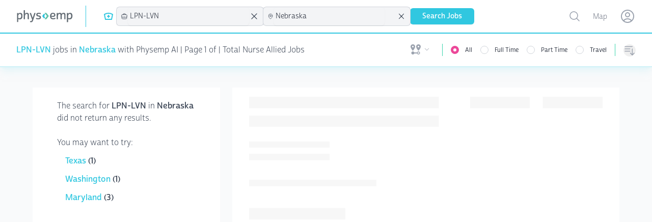

--- FILE ---
content_type: text/plain;charset=UTF-8
request_url: https://jsv3.recruitics.com/event.txt
body_size: 241
content:
933ef0c8f75d11f099fd1ba5950bb7a6cfb63d4cb0d64066892b07bd27c7d7b1